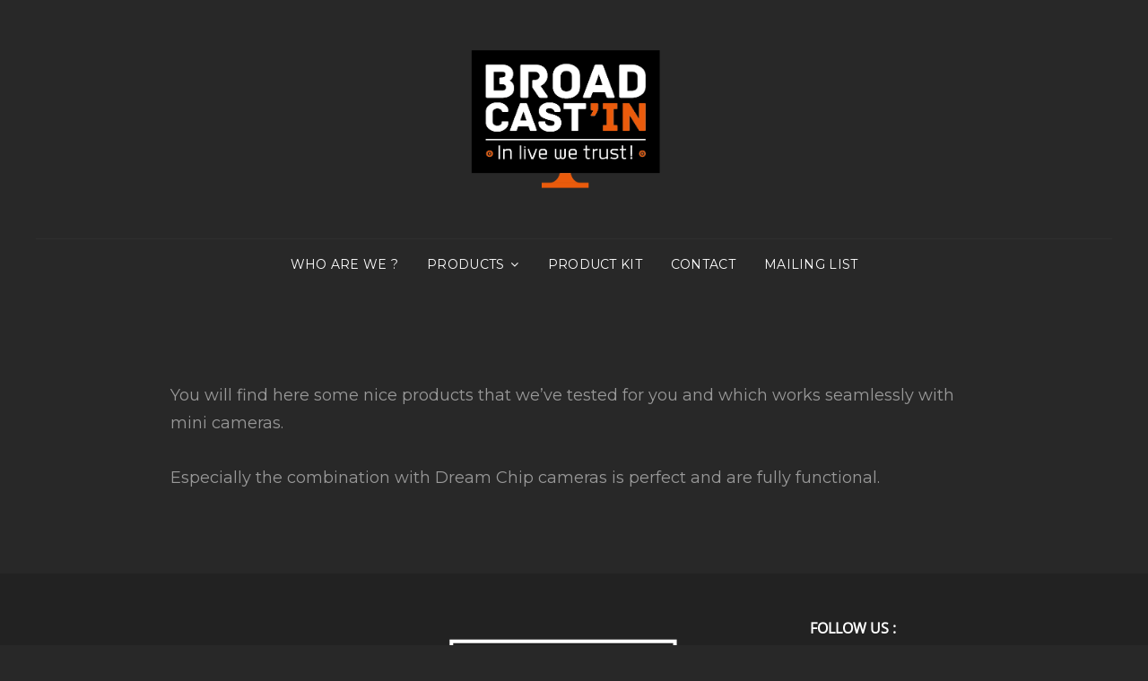

--- FILE ---
content_type: text/html; charset=UTF-8
request_url: https://www.broadcast-in.com/products/
body_size: 8322
content:
<!doctype html>
<html lang="en-GB">
<head>
	<meta charset="UTF-8">
	<meta name="viewport" content="width=device-width, initial-scale=1">
	<link rel="profile" href="http://gmpg.org/xfn/11">
	<script>(function(html){html.className = html.className.replace(/\bno-js\b/,'js')})(document.documentElement);</script>
<title>Products &#8211; Broadcast&#039;IN</title>
<meta name='robots' content='max-image-preview:large' />
<link rel='dns-prefetch' href='//fonts.googleapis.com' />
<link rel="alternate" type="application/rss+xml" title="Broadcast&#039;IN &raquo; Feed" href="https://www.broadcast-in.com/feed/" />
<link rel="alternate" type="application/rss+xml" title="Broadcast&#039;IN &raquo; Comments Feed" href="https://www.broadcast-in.com/comments/feed/" />
<script type="text/javascript">
/* <![CDATA[ */
window._wpemojiSettings = {"baseUrl":"https:\/\/s.w.org\/images\/core\/emoji\/15.0.3\/72x72\/","ext":".png","svgUrl":"https:\/\/s.w.org\/images\/core\/emoji\/15.0.3\/svg\/","svgExt":".svg","source":{"concatemoji":"https:\/\/www.broadcast-in.com\/wp-includes\/js\/wp-emoji-release.min.js?ver=6.5.7"}};
/*! This file is auto-generated */
!function(i,n){var o,s,e;function c(e){try{var t={supportTests:e,timestamp:(new Date).valueOf()};sessionStorage.setItem(o,JSON.stringify(t))}catch(e){}}function p(e,t,n){e.clearRect(0,0,e.canvas.width,e.canvas.height),e.fillText(t,0,0);var t=new Uint32Array(e.getImageData(0,0,e.canvas.width,e.canvas.height).data),r=(e.clearRect(0,0,e.canvas.width,e.canvas.height),e.fillText(n,0,0),new Uint32Array(e.getImageData(0,0,e.canvas.width,e.canvas.height).data));return t.every(function(e,t){return e===r[t]})}function u(e,t,n){switch(t){case"flag":return n(e,"\ud83c\udff3\ufe0f\u200d\u26a7\ufe0f","\ud83c\udff3\ufe0f\u200b\u26a7\ufe0f")?!1:!n(e,"\ud83c\uddfa\ud83c\uddf3","\ud83c\uddfa\u200b\ud83c\uddf3")&&!n(e,"\ud83c\udff4\udb40\udc67\udb40\udc62\udb40\udc65\udb40\udc6e\udb40\udc67\udb40\udc7f","\ud83c\udff4\u200b\udb40\udc67\u200b\udb40\udc62\u200b\udb40\udc65\u200b\udb40\udc6e\u200b\udb40\udc67\u200b\udb40\udc7f");case"emoji":return!n(e,"\ud83d\udc26\u200d\u2b1b","\ud83d\udc26\u200b\u2b1b")}return!1}function f(e,t,n){var r="undefined"!=typeof WorkerGlobalScope&&self instanceof WorkerGlobalScope?new OffscreenCanvas(300,150):i.createElement("canvas"),a=r.getContext("2d",{willReadFrequently:!0}),o=(a.textBaseline="top",a.font="600 32px Arial",{});return e.forEach(function(e){o[e]=t(a,e,n)}),o}function t(e){var t=i.createElement("script");t.src=e,t.defer=!0,i.head.appendChild(t)}"undefined"!=typeof Promise&&(o="wpEmojiSettingsSupports",s=["flag","emoji"],n.supports={everything:!0,everythingExceptFlag:!0},e=new Promise(function(e){i.addEventListener("DOMContentLoaded",e,{once:!0})}),new Promise(function(t){var n=function(){try{var e=JSON.parse(sessionStorage.getItem(o));if("object"==typeof e&&"number"==typeof e.timestamp&&(new Date).valueOf()<e.timestamp+604800&&"object"==typeof e.supportTests)return e.supportTests}catch(e){}return null}();if(!n){if("undefined"!=typeof Worker&&"undefined"!=typeof OffscreenCanvas&&"undefined"!=typeof URL&&URL.createObjectURL&&"undefined"!=typeof Blob)try{var e="postMessage("+f.toString()+"("+[JSON.stringify(s),u.toString(),p.toString()].join(",")+"));",r=new Blob([e],{type:"text/javascript"}),a=new Worker(URL.createObjectURL(r),{name:"wpTestEmojiSupports"});return void(a.onmessage=function(e){c(n=e.data),a.terminate(),t(n)})}catch(e){}c(n=f(s,u,p))}t(n)}).then(function(e){for(var t in e)n.supports[t]=e[t],n.supports.everything=n.supports.everything&&n.supports[t],"flag"!==t&&(n.supports.everythingExceptFlag=n.supports.everythingExceptFlag&&n.supports[t]);n.supports.everythingExceptFlag=n.supports.everythingExceptFlag&&!n.supports.flag,n.DOMReady=!1,n.readyCallback=function(){n.DOMReady=!0}}).then(function(){return e}).then(function(){var e;n.supports.everything||(n.readyCallback(),(e=n.source||{}).concatemoji?t(e.concatemoji):e.wpemoji&&e.twemoji&&(t(e.twemoji),t(e.wpemoji)))}))}((window,document),window._wpemojiSettings);
/* ]]> */
</script>
<style id='wp-emoji-styles-inline-css' type='text/css'>

	img.wp-smiley, img.emoji {
		display: inline !important;
		border: none !important;
		box-shadow: none !important;
		height: 1em !important;
		width: 1em !important;
		margin: 0 0.07em !important;
		vertical-align: -0.1em !important;
		background: none !important;
		padding: 0 !important;
	}
</style>
<link rel='stylesheet' id='wp-block-library-css' href='https://www.broadcast-in.com/wp-includes/css/dist/block-library/style.min.css?ver=6.5.7' type='text/css' media='all' />
<style id='wp-block-library-theme-inline-css' type='text/css'>
.wp-block-audio figcaption{color:#555;font-size:13px;text-align:center}.is-dark-theme .wp-block-audio figcaption{color:#ffffffa6}.wp-block-audio{margin:0 0 1em}.wp-block-code{border:1px solid #ccc;border-radius:4px;font-family:Menlo,Consolas,monaco,monospace;padding:.8em 1em}.wp-block-embed figcaption{color:#555;font-size:13px;text-align:center}.is-dark-theme .wp-block-embed figcaption{color:#ffffffa6}.wp-block-embed{margin:0 0 1em}.blocks-gallery-caption{color:#555;font-size:13px;text-align:center}.is-dark-theme .blocks-gallery-caption{color:#ffffffa6}.wp-block-image figcaption{color:#555;font-size:13px;text-align:center}.is-dark-theme .wp-block-image figcaption{color:#ffffffa6}.wp-block-image{margin:0 0 1em}.wp-block-pullquote{border-bottom:4px solid;border-top:4px solid;color:currentColor;margin-bottom:1.75em}.wp-block-pullquote cite,.wp-block-pullquote footer,.wp-block-pullquote__citation{color:currentColor;font-size:.8125em;font-style:normal;text-transform:uppercase}.wp-block-quote{border-left:.25em solid;margin:0 0 1.75em;padding-left:1em}.wp-block-quote cite,.wp-block-quote footer{color:currentColor;font-size:.8125em;font-style:normal;position:relative}.wp-block-quote.has-text-align-right{border-left:none;border-right:.25em solid;padding-left:0;padding-right:1em}.wp-block-quote.has-text-align-center{border:none;padding-left:0}.wp-block-quote.is-large,.wp-block-quote.is-style-large,.wp-block-quote.is-style-plain{border:none}.wp-block-search .wp-block-search__label{font-weight:700}.wp-block-search__button{border:1px solid #ccc;padding:.375em .625em}:where(.wp-block-group.has-background){padding:1.25em 2.375em}.wp-block-separator.has-css-opacity{opacity:.4}.wp-block-separator{border:none;border-bottom:2px solid;margin-left:auto;margin-right:auto}.wp-block-separator.has-alpha-channel-opacity{opacity:1}.wp-block-separator:not(.is-style-wide):not(.is-style-dots){width:100px}.wp-block-separator.has-background:not(.is-style-dots){border-bottom:none;height:1px}.wp-block-separator.has-background:not(.is-style-wide):not(.is-style-dots){height:2px}.wp-block-table{margin:0 0 1em}.wp-block-table td,.wp-block-table th{word-break:normal}.wp-block-table figcaption{color:#555;font-size:13px;text-align:center}.is-dark-theme .wp-block-table figcaption{color:#ffffffa6}.wp-block-video figcaption{color:#555;font-size:13px;text-align:center}.is-dark-theme .wp-block-video figcaption{color:#ffffffa6}.wp-block-video{margin:0 0 1em}.wp-block-template-part.has-background{margin-bottom:0;margin-top:0;padding:1.25em 2.375em}
</style>
<style id='classic-theme-styles-inline-css' type='text/css'>
/*! This file is auto-generated */
.wp-block-button__link{color:#fff;background-color:#32373c;border-radius:9999px;box-shadow:none;text-decoration:none;padding:calc(.667em + 2px) calc(1.333em + 2px);font-size:1.125em}.wp-block-file__button{background:#32373c;color:#fff;text-decoration:none}
</style>
<style id='global-styles-inline-css' type='text/css'>
body{--wp--preset--color--black: #000000;--wp--preset--color--cyan-bluish-gray: #abb8c3;--wp--preset--color--white: #ffffff;--wp--preset--color--pale-pink: #f78da7;--wp--preset--color--vivid-red: #cf2e2e;--wp--preset--color--luminous-vivid-orange: #ff6900;--wp--preset--color--luminous-vivid-amber: #fcb900;--wp--preset--color--light-green-cyan: #7bdcb5;--wp--preset--color--vivid-green-cyan: #00d084;--wp--preset--color--pale-cyan-blue: #8ed1fc;--wp--preset--color--vivid-cyan-blue: #0693e3;--wp--preset--color--vivid-purple: #9b51e0;--wp--preset--color--eighty-black: #151515;--wp--preset--color--sixty-five-black: #363636;--wp--preset--color--gray: #444444;--wp--preset--color--medium-gray: #777777;--wp--preset--color--light-gray: #f9f9f9;--wp--preset--color--bright-pink: #f5808c;--wp--preset--color--dark-yellow: #ffa751;--wp--preset--color--yellow: #ffbf00;--wp--preset--color--red: #db4f3d;--wp--preset--color--blue: #008ec2;--wp--preset--color--dark-blue: #133ec2;--wp--preset--gradient--vivid-cyan-blue-to-vivid-purple: linear-gradient(135deg,rgba(6,147,227,1) 0%,rgb(155,81,224) 100%);--wp--preset--gradient--light-green-cyan-to-vivid-green-cyan: linear-gradient(135deg,rgb(122,220,180) 0%,rgb(0,208,130) 100%);--wp--preset--gradient--luminous-vivid-amber-to-luminous-vivid-orange: linear-gradient(135deg,rgba(252,185,0,1) 0%,rgba(255,105,0,1) 100%);--wp--preset--gradient--luminous-vivid-orange-to-vivid-red: linear-gradient(135deg,rgba(255,105,0,1) 0%,rgb(207,46,46) 100%);--wp--preset--gradient--very-light-gray-to-cyan-bluish-gray: linear-gradient(135deg,rgb(238,238,238) 0%,rgb(169,184,195) 100%);--wp--preset--gradient--cool-to-warm-spectrum: linear-gradient(135deg,rgb(74,234,220) 0%,rgb(151,120,209) 20%,rgb(207,42,186) 40%,rgb(238,44,130) 60%,rgb(251,105,98) 80%,rgb(254,248,76) 100%);--wp--preset--gradient--blush-light-purple: linear-gradient(135deg,rgb(255,206,236) 0%,rgb(152,150,240) 100%);--wp--preset--gradient--blush-bordeaux: linear-gradient(135deg,rgb(254,205,165) 0%,rgb(254,45,45) 50%,rgb(107,0,62) 100%);--wp--preset--gradient--luminous-dusk: linear-gradient(135deg,rgb(255,203,112) 0%,rgb(199,81,192) 50%,rgb(65,88,208) 100%);--wp--preset--gradient--pale-ocean: linear-gradient(135deg,rgb(255,245,203) 0%,rgb(182,227,212) 50%,rgb(51,167,181) 100%);--wp--preset--gradient--electric-grass: linear-gradient(135deg,rgb(202,248,128) 0%,rgb(113,206,126) 100%);--wp--preset--gradient--midnight: linear-gradient(135deg,rgb(2,3,129) 0%,rgb(40,116,252) 100%);--wp--preset--font-size--small: 16px;--wp--preset--font-size--medium: 20px;--wp--preset--font-size--large: 42px;--wp--preset--font-size--x-large: 42px;--wp--preset--font-size--extra-small: 13px;--wp--preset--font-size--normal: 18px;--wp--preset--font-size--huge: 56px;--wp--preset--spacing--20: 0.44rem;--wp--preset--spacing--30: 0.67rem;--wp--preset--spacing--40: 1rem;--wp--preset--spacing--50: 1.5rem;--wp--preset--spacing--60: 2.25rem;--wp--preset--spacing--70: 3.38rem;--wp--preset--spacing--80: 5.06rem;--wp--preset--shadow--natural: 6px 6px 9px rgba(0, 0, 0, 0.2);--wp--preset--shadow--deep: 12px 12px 50px rgba(0, 0, 0, 0.4);--wp--preset--shadow--sharp: 6px 6px 0px rgba(0, 0, 0, 0.2);--wp--preset--shadow--outlined: 6px 6px 0px -3px rgba(255, 255, 255, 1), 6px 6px rgba(0, 0, 0, 1);--wp--preset--shadow--crisp: 6px 6px 0px rgba(0, 0, 0, 1);}:where(.is-layout-flex){gap: 0.5em;}:where(.is-layout-grid){gap: 0.5em;}body .is-layout-flex{display: flex;}body .is-layout-flex{flex-wrap: wrap;align-items: center;}body .is-layout-flex > *{margin: 0;}body .is-layout-grid{display: grid;}body .is-layout-grid > *{margin: 0;}:where(.wp-block-columns.is-layout-flex){gap: 2em;}:where(.wp-block-columns.is-layout-grid){gap: 2em;}:where(.wp-block-post-template.is-layout-flex){gap: 1.25em;}:where(.wp-block-post-template.is-layout-grid){gap: 1.25em;}.has-black-color{color: var(--wp--preset--color--black) !important;}.has-cyan-bluish-gray-color{color: var(--wp--preset--color--cyan-bluish-gray) !important;}.has-white-color{color: var(--wp--preset--color--white) !important;}.has-pale-pink-color{color: var(--wp--preset--color--pale-pink) !important;}.has-vivid-red-color{color: var(--wp--preset--color--vivid-red) !important;}.has-luminous-vivid-orange-color{color: var(--wp--preset--color--luminous-vivid-orange) !important;}.has-luminous-vivid-amber-color{color: var(--wp--preset--color--luminous-vivid-amber) !important;}.has-light-green-cyan-color{color: var(--wp--preset--color--light-green-cyan) !important;}.has-vivid-green-cyan-color{color: var(--wp--preset--color--vivid-green-cyan) !important;}.has-pale-cyan-blue-color{color: var(--wp--preset--color--pale-cyan-blue) !important;}.has-vivid-cyan-blue-color{color: var(--wp--preset--color--vivid-cyan-blue) !important;}.has-vivid-purple-color{color: var(--wp--preset--color--vivid-purple) !important;}.has-black-background-color{background-color: var(--wp--preset--color--black) !important;}.has-cyan-bluish-gray-background-color{background-color: var(--wp--preset--color--cyan-bluish-gray) !important;}.has-white-background-color{background-color: var(--wp--preset--color--white) !important;}.has-pale-pink-background-color{background-color: var(--wp--preset--color--pale-pink) !important;}.has-vivid-red-background-color{background-color: var(--wp--preset--color--vivid-red) !important;}.has-luminous-vivid-orange-background-color{background-color: var(--wp--preset--color--luminous-vivid-orange) !important;}.has-luminous-vivid-amber-background-color{background-color: var(--wp--preset--color--luminous-vivid-amber) !important;}.has-light-green-cyan-background-color{background-color: var(--wp--preset--color--light-green-cyan) !important;}.has-vivid-green-cyan-background-color{background-color: var(--wp--preset--color--vivid-green-cyan) !important;}.has-pale-cyan-blue-background-color{background-color: var(--wp--preset--color--pale-cyan-blue) !important;}.has-vivid-cyan-blue-background-color{background-color: var(--wp--preset--color--vivid-cyan-blue) !important;}.has-vivid-purple-background-color{background-color: var(--wp--preset--color--vivid-purple) !important;}.has-black-border-color{border-color: var(--wp--preset--color--black) !important;}.has-cyan-bluish-gray-border-color{border-color: var(--wp--preset--color--cyan-bluish-gray) !important;}.has-white-border-color{border-color: var(--wp--preset--color--white) !important;}.has-pale-pink-border-color{border-color: var(--wp--preset--color--pale-pink) !important;}.has-vivid-red-border-color{border-color: var(--wp--preset--color--vivid-red) !important;}.has-luminous-vivid-orange-border-color{border-color: var(--wp--preset--color--luminous-vivid-orange) !important;}.has-luminous-vivid-amber-border-color{border-color: var(--wp--preset--color--luminous-vivid-amber) !important;}.has-light-green-cyan-border-color{border-color: var(--wp--preset--color--light-green-cyan) !important;}.has-vivid-green-cyan-border-color{border-color: var(--wp--preset--color--vivid-green-cyan) !important;}.has-pale-cyan-blue-border-color{border-color: var(--wp--preset--color--pale-cyan-blue) !important;}.has-vivid-cyan-blue-border-color{border-color: var(--wp--preset--color--vivid-cyan-blue) !important;}.has-vivid-purple-border-color{border-color: var(--wp--preset--color--vivid-purple) !important;}.has-vivid-cyan-blue-to-vivid-purple-gradient-background{background: var(--wp--preset--gradient--vivid-cyan-blue-to-vivid-purple) !important;}.has-light-green-cyan-to-vivid-green-cyan-gradient-background{background: var(--wp--preset--gradient--light-green-cyan-to-vivid-green-cyan) !important;}.has-luminous-vivid-amber-to-luminous-vivid-orange-gradient-background{background: var(--wp--preset--gradient--luminous-vivid-amber-to-luminous-vivid-orange) !important;}.has-luminous-vivid-orange-to-vivid-red-gradient-background{background: var(--wp--preset--gradient--luminous-vivid-orange-to-vivid-red) !important;}.has-very-light-gray-to-cyan-bluish-gray-gradient-background{background: var(--wp--preset--gradient--very-light-gray-to-cyan-bluish-gray) !important;}.has-cool-to-warm-spectrum-gradient-background{background: var(--wp--preset--gradient--cool-to-warm-spectrum) !important;}.has-blush-light-purple-gradient-background{background: var(--wp--preset--gradient--blush-light-purple) !important;}.has-blush-bordeaux-gradient-background{background: var(--wp--preset--gradient--blush-bordeaux) !important;}.has-luminous-dusk-gradient-background{background: var(--wp--preset--gradient--luminous-dusk) !important;}.has-pale-ocean-gradient-background{background: var(--wp--preset--gradient--pale-ocean) !important;}.has-electric-grass-gradient-background{background: var(--wp--preset--gradient--electric-grass) !important;}.has-midnight-gradient-background{background: var(--wp--preset--gradient--midnight) !important;}.has-small-font-size{font-size: var(--wp--preset--font-size--small) !important;}.has-medium-font-size{font-size: var(--wp--preset--font-size--medium) !important;}.has-large-font-size{font-size: var(--wp--preset--font-size--large) !important;}.has-x-large-font-size{font-size: var(--wp--preset--font-size--x-large) !important;}
.wp-block-navigation a:where(:not(.wp-element-button)){color: inherit;}
:where(.wp-block-post-template.is-layout-flex){gap: 1.25em;}:where(.wp-block-post-template.is-layout-grid){gap: 1.25em;}
:where(.wp-block-columns.is-layout-flex){gap: 2em;}:where(.wp-block-columns.is-layout-grid){gap: 2em;}
.wp-block-pullquote{font-size: 1.5em;line-height: 1.6;}
</style>
<link rel='stylesheet' id='contact-form-7-css' href='https://www.broadcast-in.com/wp-content/plugins/contact-form-7/includes/css/styles.css?ver=5.9.6' type='text/css' media='all' />
<link rel='stylesheet' id='googlefonts-css' href='https://fonts.googleapis.com/css?family=Montserrat:400&subset=latin' type='text/css' media='all' />
<link rel='stylesheet' id='signify-style-css' href='https://www.broadcast-in.com/wp-content/themes/signify/style.css?ver=20221004-130707' type='text/css' media='all' />
<link rel='stylesheet' id='signify-dark-style-css' href='https://www.broadcast-in.com/wp-content/themes/signify-dark/style.css?ver=20221004-130704' type='text/css' media='all' />
<link rel='stylesheet' id='signify-block-style-css' href='https://www.broadcast-in.com/wp-content/themes/signify/css/blocks.css?ver=1.0' type='text/css' media='all' />
<link rel='stylesheet' id='signify-dark-block-style-css' href='https://www.broadcast-in.com/wp-content/themes/signify-dark/assets/css/child-blocks.css?ver=20221004-130704' type='text/css' media='all' />
<link rel='stylesheet' id='signify-fonts-css' href='https://www.broadcast-in.com/wp-content/fonts/5be9a2204f8fb96e6dda7c29a176bbed.css' type='text/css' media='all' />
<link rel='stylesheet' id='font-awesome-css' href='https://www.broadcast-in.com/wp-content/themes/signify/css/font-awesome/css/font-awesome.css?ver=4.7.0' type='text/css' media='all' />
<script type="text/javascript" id="wp-statistics-tracker-js-extra">
/* <![CDATA[ */
var WP_Statistics_Tracker_Object = {"hitRequestUrl":"https:\/\/www.broadcast-in.com\/wp-json\/wp-statistics\/v2\/hit?wp_statistics_hit_rest=yes&track_all=1&current_page_type=page&current_page_id=314&search_query&page_uri=L3Byb2R1Y3RzLw=","keepOnlineRequestUrl":"https:\/\/www.broadcast-in.com\/wp-json\/wp-statistics\/v2\/online?wp_statistics_hit_rest=yes&track_all=1&current_page_type=page&current_page_id=314&search_query&page_uri=L3Byb2R1Y3RzLw=","option":{"dntEnabled":false,"cacheCompatibility":""}};
/* ]]> */
</script>
<script type="text/javascript" src="https://www.broadcast-in.com/wp-content/plugins/wp-statistics/assets/js/tracker.js?ver=6.5.7" id="wp-statistics-tracker-js"></script>
<!--[if lt IE 9]>
<script type="text/javascript" src="https://www.broadcast-in.com/wp-content/themes/signify/js/html5.min.js?ver=3.7.3" id="signify-html5-js"></script>
<![endif]-->
<script type="text/javascript" src="https://www.broadcast-in.com/wp-includes/js/jquery/jquery.min.js?ver=3.7.1" id="jquery-core-js"></script>
<script type="text/javascript" src="https://www.broadcast-in.com/wp-includes/js/jquery/jquery-migrate.min.js?ver=3.4.1" id="jquery-migrate-js"></script>
<link rel="https://api.w.org/" href="https://www.broadcast-in.com/wp-json/" /><link rel="alternate" type="application/json" href="https://www.broadcast-in.com/wp-json/wp/v2/pages/314" /><link rel="EditURI" type="application/rsd+xml" title="RSD" href="https://www.broadcast-in.com/xmlrpc.php?rsd" />
<meta name="generator" content="WordPress 6.5.7" />
<link rel="canonical" href="https://www.broadcast-in.com/products/" />
<link rel='shortlink' href='https://www.broadcast-in.com/?p=314' />
<link rel="alternate" type="application/json+oembed" href="https://www.broadcast-in.com/wp-json/oembed/1.0/embed?url=https%3A%2F%2Fwww.broadcast-in.com%2Fproducts%2F" />
<link rel="alternate" type="text/xml+oembed" href="https://www.broadcast-in.com/wp-json/oembed/1.0/embed?url=https%3A%2F%2Fwww.broadcast-in.com%2Fproducts%2F&#038;format=xml" />
<style>[class*=" icon-oc-"],[class^=icon-oc-]{speak:none;font-style:normal;font-weight:400;font-variant:normal;text-transform:none;line-height:1;-webkit-font-smoothing:antialiased;-moz-osx-font-smoothing:grayscale}.icon-oc-one-com-white-32px-fill:before{content:"901"}.icon-oc-one-com:before{content:"900"}#one-com-icon,.toplevel_page_onecom-wp .wp-menu-image{speak:none;display:flex;align-items:center;justify-content:center;text-transform:none;line-height:1;-webkit-font-smoothing:antialiased;-moz-osx-font-smoothing:grayscale}.onecom-wp-admin-bar-item>a,.toplevel_page_onecom-wp>.wp-menu-name{font-size:16px;font-weight:400;line-height:1}.toplevel_page_onecom-wp>.wp-menu-name img{width:69px;height:9px;}.wp-submenu-wrap.wp-submenu>.wp-submenu-head>img{width:88px;height:auto}.onecom-wp-admin-bar-item>a img{height:7px!important}.onecom-wp-admin-bar-item>a img,.toplevel_page_onecom-wp>.wp-menu-name img{opacity:.8}.onecom-wp-admin-bar-item.hover>a img,.toplevel_page_onecom-wp.wp-has-current-submenu>.wp-menu-name img,li.opensub>a.toplevel_page_onecom-wp>.wp-menu-name img{opacity:1}#one-com-icon:before,.onecom-wp-admin-bar-item>a:before,.toplevel_page_onecom-wp>.wp-menu-image:before{content:'';position:static!important;background-color:rgba(240,245,250,.4);border-radius:102px;width:18px;height:18px;padding:0!important}.onecom-wp-admin-bar-item>a:before{width:14px;height:14px}.onecom-wp-admin-bar-item.hover>a:before,.toplevel_page_onecom-wp.opensub>a>.wp-menu-image:before,.toplevel_page_onecom-wp.wp-has-current-submenu>.wp-menu-image:before{background-color:#76b82a}.onecom-wp-admin-bar-item>a{display:inline-flex!important;align-items:center;justify-content:center}#one-com-logo-wrapper{font-size:4em}#one-com-icon{vertical-align:middle}.imagify-welcome{display:none !important;}</style><style type='text/css' media='screen'>
	body{ font-family:"Montserrat", arial, sans-serif;}
	h1{ font-family:"Montserrat", arial, sans-serif;}
	h2{ font-family:"Montserrat", arial, sans-serif;}
	h3{ font-family:"Montserrat", arial, sans-serif;}
	h4{ font-family:"Montserrat", arial, sans-serif;}
	h5{ font-family:"Montserrat", arial, sans-serif;}
	h6{ font-family:"Montserrat", arial, sans-serif;}
	blockquote{ font-family:"Montserrat", arial, sans-serif;}
	p{ font-family:"Montserrat", arial, sans-serif;}
	li{ font-family:"Montserrat", arial, sans-serif;}
</style>
<!-- fonts delivered by Wordpress Google Fonts, a plugin by Adrian3.com --><!-- Analytics by WP Statistics v14.5.2 - https://wp-statistics.com/ -->
		<style type="text/css">
					.site-title a,
			.site-description {
				position: absolute;
				clip: rect(1px, 1px, 1px, 1px);
			}
				</style>
		<style type="text/css" id="custom-background-css">
body.custom-background { background-color: #282828; }
</style>
	<link rel="icon" href="https://www-static.broadcast-in.com/wp-content/uploads/2020/10/cropped-Broadcastin-logo-V1a-32x32.png?media=1664889741" sizes="32x32" />
<link rel="icon" href="https://www-static.broadcast-in.com/wp-content/uploads/2020/10/cropped-Broadcastin-logo-V1a-192x192.png?media=1664889741" sizes="192x192" />
<link rel="apple-touch-icon" href="https://www-static.broadcast-in.com/wp-content/uploads/2020/10/cropped-Broadcastin-logo-V1a-180x180.png?media=1664889741" />
<meta name="msapplication-TileImage" content="https://www-static.broadcast-in.com/wp-content/uploads/2020/10/cropped-Broadcastin-logo-V1a-270x270.png?media=1664889741" />
		<style type="text/css" id="wp-custom-css">
			.entry-title { display: none; } 		</style>
		</head>

<body class="page-template-default page page-id-314 page-parent custom-background wp-custom-logo wp-embed-responsive fluid-layout navigation-classic no-sidebar content-width-layout excerpt header-media-fluid header-media-text-disabled has-header-image color-scheme-dark menu-type-classic menu-style-full-width header-style-one">


<div id="page" class="site">
	<a class="skip-link screen-reader-text" href="#content">Skip to content</a>

	<header id="masthead" class="site-header">
		<div class="site-header-main">
			<div class="wrapper">
				
<div class="site-branding">
	<a href="https://www.broadcast-in.com/" class="custom-logo-link" rel="home"><img width="615" height="483" src="https://www-static.broadcast-in.com/wp-content/uploads/2020/10/Broadcastin-logo-V2-03-1.png?media=1664889741" class="custom-logo" alt="Broadcast&#039;IN" decoding="async" fetchpriority="high" srcset="https://www-static.broadcast-in.com/wp-content/uploads/2020/10/Broadcastin-logo-V2-03-1.png?media=1664889741 615w, https://www-static.broadcast-in.com/wp-content/uploads/2020/10/Broadcastin-logo-V2-03-1-300x236.png?media=1664889741 300w" sizes="(max-width: 615px) 100vw, 615px" /></a>
	<div class="site-identity">
					<p class="site-title"><a href="https://www.broadcast-in.com/" rel="home">Broadcast&#039;IN</a></p>
					<p class="site-description">In live we trust!</p>
			</div><!-- .site-branding-text-->
</div><!-- .site-branding -->

					<div id="site-header-menu" class="site-header-menu">
		<div id="primary-menu-wrapper" class="menu-wrapper">
			<div class="menu-toggle-wrapper">
				<button id="menu-toggle" class="menu-toggle" aria-controls="top-menu" aria-expanded="false"><span class="menu-label">Menu</span></button>
			</div><!-- .menu-toggle-wrapper -->

			<div class="menu-inside-wrapper">
				<nav id="site-navigation" class="main-navigation default-page-menu" role="navigation" aria-label="Primary Menu">

									<div class="primary-menu-container"><ul id="menu-primary-items" class="menu nav-menu"><li class="page_item page-item-2"><a href="https://www.broadcast-in.com/">Who are we ?</a></li><li class="page_item page-item-314 page_item_has_children current_page_item"><a href="https://www.broadcast-in.com/products/" aria-current="page">Products</a><ul class='children'><li class="page_item page-item-291"><a href="https://www.broadcast-in.com/products/cyanview-the-universal-rcp/">CyanView : THE universal RCP</a></li><li class="page_item page-item-301"><a href="https://www.broadcast-in.com/products/goal-camera-housing/">Goal Camera housing</a></li><li class="page_item page-item-45 page_item_has_children"><a href="https://www.broadcast-in.com/products/lansee/">LanSee : Fiber Solution</a><ul class='children'><li class="page_item page-item-65"><a href="https://www.broadcast-in.com/products/lansee/custom-solution/">Custom Solution</a></li><li class="page_item page-item-61"><a href="https://www.broadcast-in.com/products/lansee/tidy/">TIDY &#8211; Small and effective</a></li></ul></li><li class="page_item page-item-266 page_item_has_children"><a href="https://www.broadcast-in.com/products/micro-pan-tilt-head/">Micro Pan Tilt head</a><ul class='children'><li class="page_item page-item-280"><a href="https://www.broadcast-in.com/products/micro-pan-tilt-head/joystick/">Joystick</a></li></ul></li><li class="page_item page-item-307"><a href="https://www.broadcast-in.com/products/wireless-transmitter-for-3g-sdi-ethernet-control/">Wireless Transmitter</a></li></ul></li><li class="page_item page-item-317"><a href="https://www.broadcast-in.com/317-2/">Product kit</a></li><li class="page_item page-item-52"><a href="https://www.broadcast-in.com/contact/">Contact</a></li><li class="page_item page-item-231"><a href="https://www.broadcast-in.com/mailing-list/">Mailing List</a></li></ul></div>				
				</nav><!-- .main-navigation -->

							</div><!-- .menu-inside-wrapper -->
		</div><!-- #primary-menu-wrapper.menu-wrapper -->

			</div><!-- .site-header-menu -->
			</div><!-- .wrapper -->
		</div><!-- .site-header-main -->
	</header><!-- #masthead -->

	




	<div id="content" class="site-content">
		<div class="wrapper">

	<div id="primary" class="content-area">
		<main id="main" class="site-main">
			<div class="singular-content-wrap">
				
<article id="post-314" class="post-314 page type-page status-publish hentry">
				<header class="entry-header">
				<h1 class="entry-title section-title">Products</h1>			</header><!-- .entry-header -->
			<!-- Page/Post Single Image Disabled or No Image set in Post Thumbnail -->
	<div class="entry-content">

		
<p>You will find here some nice products that we&#8217;ve tested for you and which works seamlessly with mini cameras.</p>



<p>Especially the combination with Dream Chip cameras is perfect and are fully functional.</p>
	</div><!-- .entry-content -->

	</article><!-- #post-314 -->
			</div>	<!-- .singular-content-wrap -->
		</main><!-- #main -->
	</div><!-- #primary -->

		</div><!-- .wrapper -->
	</div><!-- #content -->

	<footer id="colophon" class="site-footer">
		
		

<aside class="widget-area footer-widget-area three" role="complementary">
	<div class="wrapper">
					<div class="widget-column footer-widget-1">
				<section id="text-3" class="widget widget_text"> <div class="widget-wrap">			<div class="textwidget"><p>&nbsp;</p>
<p>&nbsp;</p>
<p><a href="https://www.broadcast-in.com/privacy-policy/">Privacy Policy</a></p>
</div>
		</div></section>			</div><!-- .widget-area -->
		
					<div class="widget-column footer-widget-2">
				<section id="media_image-3" class="widget widget_media_image"> <div class="widget-wrap"><img width="300" height="177" src="https://www-static.broadcast-in.com/wp-content/uploads/2020/10/BroadcastIN-logo-1C-V2-05-300x177.png?media=1664889741" class="image wp-image-30  attachment-medium size-medium" alt="" style="max-width: 100%; height: auto;" decoding="async" loading="lazy" srcset="https://www-static.broadcast-in.com/wp-content/uploads/2020/10/BroadcastIN-logo-1C-V2-05-300x177.png?media=1664889741 300w, https://www-static.broadcast-in.com/wp-content/uploads/2020/10/BroadcastIN-logo-1C-V2-05.png?media=1664889741 615w" sizes="(max-width: 300px) 100vw, 300px" /></div></section>			</div><!-- .widget-area -->
		
					<div class="widget-column footer-widget-3">
				<section id="text-4" class="widget widget_text"> <div class="widget-wrap"><h2 class="widget-title">Follow us :</h2>			<div class="textwidget"><p><a href="https://www.linkedin.com/company/broadcast-in" target="_blank" rel="noopener"><img loading="lazy" decoding="async" class="alignnone wp-image-250" src="https://www-static.broadcast-in.com/wp-content/uploads/2020/12/linkedin.png?media=1664889741" alt="" width="46" height="43" /></a></p>
<p><a href="https://www.youtube.com/channel/UC4niMUMGDKU88w4ETvA1T0w" target="_blank" rel="noopener"><img loading="lazy" decoding="async" class="alignnone wp-image-253" src="https://www-static.broadcast-in.com/wp-content/uploads/2020/12/Unknown-5-1.png?media=1664889741" alt="" width="51" height="51" srcset="https://www-static.broadcast-in.com/wp-content/uploads/2020/12/Unknown-5-1.png?media=1664889741 225w, https://www-static.broadcast-in.com/wp-content/uploads/2020/12/Unknown-5-1-150x150.png?media=1664889741 150w, https://www-static.broadcast-in.com/wp-content/uploads/2020/12/Unknown-5-1-50x50.png?media=1664889741 50w" sizes="(max-width: 51px) 100vw, 51px" /> </a></p>
<p><a href="https://www.facebook.com/broadcastin.live.we.trust" target="_blank" rel="noopener"><img loading="lazy" decoding="async" class="alignnone wp-image-251" src="https://www-static.broadcast-in.com/wp-content/uploads/2020/12/Unknown-4.png?media=1664889741" alt="" width="49" height="49" srcset="https://www-static.broadcast-in.com/wp-content/uploads/2020/12/Unknown-4.png?media=1664889741 225w, https://www-static.broadcast-in.com/wp-content/uploads/2020/12/Unknown-4-150x150.png?media=1664889741 150w, https://www-static.broadcast-in.com/wp-content/uploads/2020/12/Unknown-4-50x50.png?media=1664889741 50w" sizes="(max-width: 49px) 100vw, 49px" /></a></p>
</div>
		</div></section>			</div><!-- .widget-area -->
		
		
		

	</div><!-- .footer-widgets-wrapper -->
</aside><!-- .footer-widgets -->


		<div id="site-generator">
			

			
<div class="site-info"><div class="wrapper">Copyright &copy; 2026 <a href="https://www.broadcast-in.com/">Broadcast&#039;IN</a> <span class="sep"> | </span>Signify Dark&nbsp;by&nbsp;<a target="_blank" href="https://wenthemes.com/">WEN Themes</a></div></div><!-- .site-info -->		</div><!-- #site-generator -->
	</footer><!-- #colophon -->
	
</div><!-- #page -->

<a href="#masthead" id="scrollup" class="backtotop"><span class="screen-reader-text">Scroll Up</span></a>
<script type="text/javascript" src="https://www.broadcast-in.com/wp-content/plugins/contact-form-7/includes/swv/js/index.js?ver=5.9.6" id="swv-js"></script>
<script type="text/javascript" id="contact-form-7-js-extra">
/* <![CDATA[ */
var wpcf7 = {"api":{"root":"https:\/\/www.broadcast-in.com\/wp-json\/","namespace":"contact-form-7\/v1"}};
/* ]]> */
</script>
<script type="text/javascript" src="https://www.broadcast-in.com/wp-content/plugins/contact-form-7/includes/js/index.js?ver=5.9.6" id="contact-form-7-js"></script>
<script type="text/javascript" src="https://www.broadcast-in.com/wp-content/themes/signify/js/skip-link-focus-fix.min.js?ver=201800703" id="signify-skip-link-focus-fix-js"></script>
<script type="text/javascript" id="signify-script-js-extra">
/* <![CDATA[ */
var signifyOptions = {"screenReaderText":{"expand":"expand child menu","collapse":"collapse child menu"},"rtl":""};
/* ]]> */
</script>
<script type="text/javascript" src="https://www.broadcast-in.com/wp-content/themes/signify/js/functions.min.js?ver=201800703" id="signify-script-js"></script>
<script id="ocvars">var ocSiteMeta = {plugins: {"a3e4aa5d9179da09d8af9b6802f861a8": 1,"a3fe9dc9824eccbd72b7e5263258ab2c": 1}}</script>
</body>
</html>
